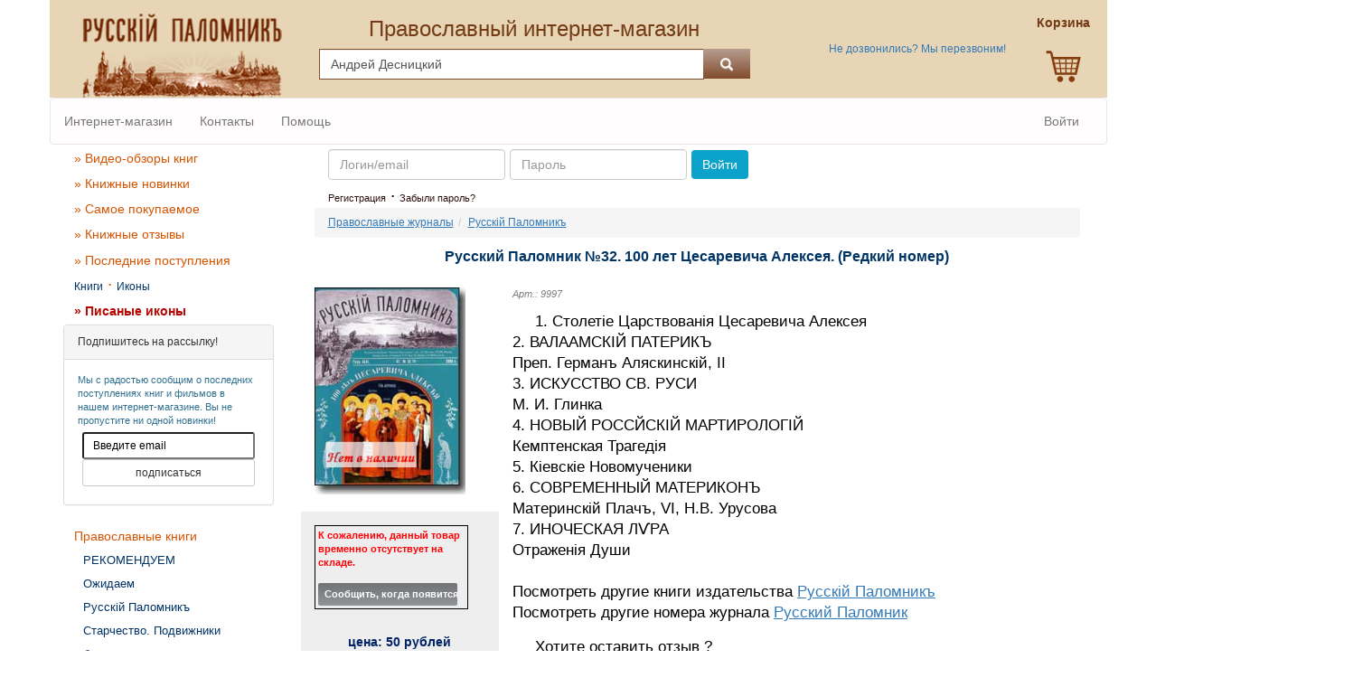

--- FILE ---
content_type: text/html; charset=windows-1251
request_url: https://idrp.ru/buy/show_item.php?cat=9997
body_size: 8944
content:
<!DOCTYPE html>
<html lang="ru">
<head>
  <meta http-equiv="Content-Type" content="text/html; charset=windows-1251">
  <meta http-equiv="X-UA-Compatible" content="IE=edge">
  <meta name="viewport" content="width=device-width, initial-scale=1">
  <title>Русский Паломник №32. 100 лет Цесаревича Алексея - (Редкий номер) :: Православный интернет-магазин "Русский Паломник</title>
  <meta name="description" content="Русский Паломник №32. 100 лет Цесаревича Алексея. (Редкий номер) :: Православные книги почтой в интернет-магазине Русский Паломник">
  <meta name="keywords" content="Русский Паломник №32 100 лет Цесаревича Алексея (Редкий номер) Православные книги почтой книжный интернет-магазин">

		
  <link href="/favicon.ico" rel="shortcut icon" type="image/vnd.microsoft.icon">
  <link rel="stylesheet" href="https://maxcdn.bootstrapcdn.com/bootstrap/3.3.7/css/bootstrap.min.css"
     integrity="sha384-BVYiiSIFeK1dGmJRAkycuHAHRg32OmUcww7on3RYdg4Va+PmSTsz/K68vbdEjh4u" crossorigin="anonymous">
  <!--
  <link href="https://fonts.googleapis.com/css?family=Raleway:400,300,600" rel="stylesheet" type="text/css">
-->
	
<link href='/buy/css/default.css?d=470182a9e796158f653e8601234bd184' rel='stylesheet' type='text/css' media='all'>
<link href='/_css/ui_1_11_3/jquery-ui.min.css?d=68ed328dddbc1e082ebea4a8611b0f30' rel='stylesheet' type='text/css' media='all'>
<link href='/_css/ui_1_11_3/jquery-ui.theme.min.css?d=1efdae002c9a4b4d5b614a6538cc3788' rel='stylesheet' type='text/css' media='all'>
<link href='/_css/loc.def.css?d=06dfc83d07d4dbeabea2ea679dfc4b68' rel='stylesheet' type='text/css' media='all'>
<link href='/_css/loc.new.css?d=0dfae80f411a4a32e73168791fdcaf65' rel='stylesheet' type='text/css' media='all'>	
  <link href="/_css/ui-lightness/jquery-ui-1.8.10.custom.css" rel="stylesheet" type="text/css">
  <link href="/_css/review_adaptive.css" rel="stylesheet" type="text/css">
<!--[if !IE]><!--><link rel="stylesheet" type="text/css" href="/_css/zforms/ZForms-screen.css" media="Screen" /><!--<![endif]-->
<!--[if IE]><link rel="stylesheet" type="text/css" href="/_css/zforms/ZForms-screen-ie.css" media="Screen" /><![endif]-->
  
	
<script src='/_js/jquery-1.11.3.js'></script>
<script src='/_js/jquery-ui-1-11-3.min.js'></script>
<script src='/_js/jquery.lazy.min.js'></script>
<script src='/_js/jquery.positionBy.js'></script>
<script src='/_js/jquery.timers-1.2.js'></script>
<script src='/_js/jquery.sifr.min.js'></script>
<script src='/_js/jquery.swfobject.min.js'></script>
<script src='/_js/typoFix.js'></script>
<script src='/_js/rp-tools.js'></script>
	
  <script type="text/javascript" src="/_js/review.js"></script>
  <script type="text/javascript" src="/_js/zforms/ZForms-jquery-3.0.4-min.js"></script>
  <script type="text/javascript" src="/_js/jquery.threesixty.js"></script>
  <script type="text/javascript" src="/_js/jquery.bpopup.min.js"></script>
</head>
<body>
<!-- Google Tag Manager -->
<noscript><iframe src="//www.googletagmanager.com/ns.html?id=GTM-WQ5NQT" height="0" width="0" style="display:none;visibility:hidden"></iframe></noscript>
<script>(function(w,d,s,l,i){w[l]=w[l]||[];w[l].push({'gtm.start':new Date().getTime(),event:'gtm.js'});var f=d.getElementsByTagName(s)[0],j=d.createElement(s),dl=l!='dataLayer'?'&l='+l:'';j.async=true;j.src='//www.googletagmanager.com/gtm.js?id='+i+dl;f.parentNode.insertBefore(j,f);})(window,document,'script','dataLayer','GTM-WQ5NQT');</script>
<!-- End Google Tag Manager -->
<div class="container-fluid phone_btn hidden-md hidden-lg text-center">
  <a href="tel:"><span><strong></strong></span></a>
</div>
<div class="container searchpanel_a">
  <div class="row">
    <div class="col-md-3">
      <a href="/buy/">
        <img src="/buy/img/v3/Logo.png" class="img-responsive center-block" alt="Русский Паломник">
      </a>
      <div class="hidden-md hidden-lg im_xs_sm">
        <b>Православный интернет-магазин</b>
      </div>
    </div>
    <div class="col-md-5 hidden-xs hidden-sm">
      <a href="/buy/">
        <div class="im_md_lg">
          Православный интернет-магазин
        </div>
      </a>
      <form class="search" action="/buy/search.php" name="frmSearch" method="get" accept-charset="windows-1251">
        <div class="row">
          <div class="input-group">
            <input type="hidden" value="1" name="frm">
            <input type="text" maxlength="255" value="Андрей Десницкий"
                name="s" class="form-control head-form ">
            <span class="input-group-btn">
              <button type="submit" class="btn btn-default btn-custom" name="btn_search">
                <i class="glyphicon glyphicon-search search_glf"></i>
              </button>
            </span>
          </div>
        </div>
      </form>
    </div>
    <div class="col-md-3 hidden-xs hidden-sm">
      <div class="phone_a">
        <a href="tel:">
          <span><strong></strong></span>
        </a>
        <br>
      </div>
      <div class="phone_txt_a">
        <span>
          <a href='/buy/recall.php'>
            Не дозвонились? Мы перезвоним!
          </a>
        </span>
      </div>
    </div>
    <div class="col-md-1 hidden-xs hidden-sm">
      <a href="/buy/cart.php">
        <div class="cart_a text-center">
          <div id="dv_head_basket">
            <strong id="head_cartlink_x">
              Корзина <br><br>            </strong>
            <div>
              <img class="img_head_basket"
                 src="/buy/img/v3/cart_e.png"
                 alt="Корзина">
            </div>
          </div>
        </div>
      </a>
    </div>
  </div>
</div>
<div class="container navbar_custom">
  <nav class="navbar navbar-default visible-sm visible-xs" style="background-color: white;">
    <div class="navbar-header">
      <div class="container">
        <div class="row">
          <div class="col-xs-2">
            <button type="button" class="navbar-toggle collapsed navbar-left"
                data-toggle="collapse"
                data-target=".MY_clps"
                aria-expanded="false">
              <span class="sr-only"></span>
              <span class="icon-bar"></span>
              <span class="icon-bar"></span>
              <span class="icon-bar"></span>
            </button>
          </div>
          <div class="col-xs-8">
            <form class="search" action="/buy/search.php" name="frmSearch" method="get" accept-charset="windows-1251">
              <div class="row">
                <div class="input-group">
                  <input type="hidden" value="1" name="frm">
                  <input type="text" maxlength="255" placeholder="Андрей Десницкий"
                      name="s" class="form-control input-sm head-form searchItem">
                  <div class="input-group-btn">
                    <button class="btn btn-default btn-custom" type="submit" name="btn_search">
                      <i class="glyphicon glyphicon-search search_glf_sm"></i>
                    </button>
                  </div>
                </div>
              </div>
            </form>
          </div>
          <a href="/buy/cart.php">
            <div class="col-xs-2" id="dv_head_basket">
              <img class="img_head_basket"
                 src="/buy/img/v3/cart_e.png"
                 alt="Корзина" width="30"
                 style="margin-top: 5px; float: right;">
            </div>
          </a>
        </div>
      </div>
    </div>
  </nav>
</div>
<div class="container" style="text-align: center; padding: 0;">
  <div class="collapse navbar-collapse MY_clps" id="collapsemenu" style="padding: 0;">
    <nav class="navbar navbar-default" style="margin-bottom: 0; font-size: 14px; background-color: #FFFDFD;">
      <ul class="nav navbar-nav">
        <li>
          <a class="a_navbar" id="mn_start" href="/buy/">Интернет-магазин</a>
        </li>
        <li>
          <a class='a_navbar' id="mn_contact" href="/buy/kontakti/" title="Наши контакты">Контакты</a>
        </li>
        <li>
          <a class='a_navbar' id="mn_help" href="/buy/help/"
            title="Правила работы интернет-магазина «Русскiй Паломникъ»">Помощь</a>
        </li>
                  
              </ul>
              <ul class="nav navbar-nav navbar-right">
          <li><a class='a_navbar' href="/buy/user/login.php" title="Войти в Личный Кабинет">Войти</a></li>
        </ul>
          </nav>
  </div>
</div>

  <div class="container">
    <div class="row">
      <div class="col-md-3" style="margin-left: -15px;">
        <div id="left_td" class="navbar-collapse collapse MY_clps">
					<div class='lmenu_div_head'><a class='menu_cat d_bl'  href='/buy/knigi/video-obzori/'>&raquo; Видео-обзоры книг</a>
<a class='menu_cat d_bl' href='/buy/novinki/dvd-mp3-audioknigi/'>&raquo; Книжные новинки</a>
<a class='menu_cat d_bl' href='/buy/hity-prodazh/'>&raquo; Самое покупаемое</a>
<a class='menu_cat d_bl' href='/buy/poslednie-otzyvy/'>&raquo; Книжные отзывы</a>
</div>

<div class='lmenu_div_head'>
  <a class='menu_cat d_bl' href='/buy/novinki/'>&raquo; Последние поступления</a>
  <div class='font12'>
    <a class='menu_link' href='/buy/knigi/novinki/'>Книги</a>
    &middot;
    <a class='menu_link' href='/buy/icony/novinki/'>Иконы</a>
  </div>
</div>

<div class='lmenu_div_head'>
  <a class='menu_cat d_bl' style='color: #B70602; font-weight: bold;' href='/buy/pisannie-ikoni-t1169'>&raquo; Писаные иконы</a>
</div>

  <div class="panel panel-default" style="font-size: 12px;">
    <div class="panel-heading">Подпишитесь на рассылку!</div>
    <div class="panel-body">
      <div class="text-info" style="font-size: 11px;">
        Мы с радостью сообщим о последних поступлениях книг и фильмов в нашем интернет-магазине.
        Вы не пропустите ни одной новинки!
      </div>
      <form name='fm_subscribe' id='fm_subscribe' action='/buy/user/template/add_email.php' method='post'>
        <input type='text' name='email_subscribe' id='email_subscribe' class='input-sm' maxlength='75'
            style="width: 100%;"
            value='Введите email' onclick='javascript:this.form.email_subscribe.value="";'>
        <input type='hidden' name='do' id='do' value='1'>
        <input type='hidden' name='tp' id='tp' value='1'>
        <input type='hidden' name='ax' id='ax' value='1'>
        <input id='btn_subscribe' type='submit' value='подписаться' class='btn btn-default btn-sm' style="width: 100%;">
      </form>
      <div id='h_subscribe' class='small_error'></div>
    </div>
  </div>
<div class='lmenu_div_head'>
  <a class='menu_cat d_bl'  href='/buy/knigi/'>Православные книги</a><a class='menu_link d_bl ml10 f12' href='/buy/knigi/rekomenduem/'>РЕКОМЕНДУЕМ</a><a class='menu_link d_bl ml10 f12'  href='/buy/skoro-t1807/'>Ожидаем</a><a class='menu_link d_bl ml10 f12' href='/buy/knigi/russkij-palomnik/'>Русскiй Паломникъ</a><a class='menu_link d_bl ml10 f12' href='/buy/knigi/starchestvo-podvizhniki-blagochestiya/'>Старчество. Подвижники благочестия</a><a class='menu_link d_bl ml10 f12' href='/buy/knigi/pravoslavnoe-mirovozzrenie/'>Православное мировоззрение</a><a class='menu_cat d_bl'  href='/buy/ikony/'>Иконы</a><a class='menu_link d_bl ml10 f12'  href='/buy/kiot-ikone-podbor/'>Подобрать киот к иконе</a></div>

<hr size='1' class='lmenu_hr'>

<div class='lmenu_div_head'>
  <a class='menu_cat d_bl' href='/buy/knigi/2024/'>Книги, изданные в 2024 году</a>
  <a class='menu_cat d_bl' href='/buy/knigi/2023/'>Книги, изданные в 2023 году</a>
  <a class='menu_cat d_bl' href='/buy/knigi/mini/'>Книги малого формата</a>
  <a class='menu_cat d_bl' href='/buy/knigi/maxi/'>Книги крупного формата</a>
  <a class='menu_cat d_bl' href='/buy/knizhnye-serii/'>Книжные серии</a>
  <a class='menu_cat d_bl' href='/buy/knigi/cerkovnoslavyanskiy-yazyk/'>Церковнославянский язык</a>
  <a class='menu_cat d_bl' href='/buy/knigi/dorevolyucionnyy-shrift/'>Дореволюционный шрифт</a>

  <br>
<!--  <a class='menu_cat d_bl' href='/buy/price/price.php'>Скачать прайс-лист</a>-->
</div>
        </div>
      </div>
      <div class="col-md-9">
				<div>
      <div class='container'>
        <form class='form-inline'
           method='post' action='/buy/show_item.php?cat=9997' name='frmLogin' id='frmLogin'
           style='margin-left: 0px'>
          <div class='form-group'>
            <label class='sr-only' for='inputEmail'>Email</label>
            <input type='email' class='form-control' id='frmLoginFieldLogin' placeholder='Логин/email'
                tabindex='1' maxlength='75' name='login'>
          </div>
          <div class='form-group'>
            <label class='sr-only' for='inputPassword'>Пароль</label>
            <input type='password' class='form-control' id='frmLoginFieldPsw' placeholder='Пароль'
                tabindex='2' maxlength='16' name='psw'>
          </div>
          <button type='submit' class='btn btn-primary btn_log'
              title='Войти в Личный кабинет'>Войти</button>
        </form>
        <div>
          <a rel='nofollow' class='lbl_login_color' style='font-size: 11px' href='/buy/user/new.php' title='Если Вы еще не зарегистрированы в нашем магазине, Вы можете сделать это прямо сейчас !'>Регистрация</a>
         · 
        <a rel='nofollow' class='lbl_login_color' style='font-size: 11px' href='/buy/user/forgot_form.php' title='Если Ваш пароль утерян, пройдите по ссылке, чтобы восстановить его.'>Забыли пароль?</a>
        </div>
      </div></div><div style='clear: both;'></div><ul class="breadcrumb" style="font-size: 12px; margin-bottom: 5px;"><li><a style='text-decoration: underline;' href='/buy/show_list.php?main=2'>Православные журналы</a></li><li class='active'><a style='text-decoration: underline;' href='/buy/show_list.php?main=2&amp;second=1'>Русскiй Паломникъ</a></li></ul>
	<div class="hproduct">
		<div class="row">
			<div class="col-md-12 text-center"> 
					<h1 class="h1card" style="margin-top: 5px;">
						<span class="item"><span class="fn" id="ttl_9997">Русский Паломник №32. 100 лет Цесаревича Алексея. (Редкий номер)</span></span>
					</h1>
			</div>
		</div><div class='row'>
	<div class='col-md-3'><img class='card-photo' src='/buy/item_img_no.php?cat=9997' width='167' height='229' border='0' alt='Русский Паломник №32. 100 лет Цесаревича Алексея. (Редкий номер)' title='Русский Паломник №32. 100 лет Цесаревича Алексея. (Редкий номер)'/><div style='background-color: #eeeeee; padding: 15px; margin: 0 -15px;'>
 <noindex>
  <div style='font-size:11px; font-weight:bold; color:#FF0004;
        width:90%; padding:3px;
        border:1px solid black;
        background:#EEEEEE;'>

   К сожалению, данный товар временно отсутствует на складе.
   <br><br>
   <input style='font-size:11px; width: 95%'
      class='btn btn-block btn-md btn-info btn_busket_noact btn_itmsubscribe_x'
      id='btn_itmsubscribe_x'
      type='button'
      cat='9997'
      value='Сообщить, когда появится'>

   <div id='itm_subscribe_9997' class='small_error'></div>
  </div> <br>
 </noindex><div class='paramets'><div style='color:#002266; font-weight: bold; text-align: center; font-size: 14px;'> цена: <span class='price'>50</span> рублей</div><div style='font-size: 11px; color: gray; font-style: italic;'>
         Арт.: 9997
       </div><br><div style="font-size: 12px">
 <span class="params" style="">&nbsp;Параметры 
   <span class="value-title" title="Русский Паломник №32. 100 лет Цесаревича Алексея. (Редкий номер)"></span></span><b>вес:</b> 160 грамм<br>
<b>год издания:</b><span class='dtreviewed'>
    2004<span class='value-title' title='2006-06-21'></span></span><br>
<span class='reviewer'>
    <span class='value-title' title='Интернет-магазин Русский Паломник'></span></span>
<b>страниц:</b> 56<br>
<b>обложка:</b> мягкая<br>
<b>бумага:</b> офсетная<br>
<b>шрифт:</b> дореволюцiонный<br>
<b>тираж:</b> 10000<br>
<b>формат:</b> не указан<br>
<b>издатель:</b> <span class='brand'>Русскiй Паломникъ</span><br>
</div>
  <div class="hidden-xs" style="font-size: 12px; margin-top: 10px;">
   <span class="params">&nbsp;Купить со скидкой</span>
   Наш интернет-магазин предлагает покупателям
   <a class="menu_item" style="font-size: 12px" href="/buy/help/skidki/" target="_blank"> 
    гибкую систему скидок на покупки</a>.
  </div>
   <div class="hidden-xs" style="font-size: 12px; margin-top: 10px;">
    <span class="params">&nbsp;Для Вашего сайта</span>
    Если Вы хотите скопировать описание книги в свой сайт или блог, пожалуйста,
    <a class="menu_item" style="font-size: 12px" href="/buy/show_blog.php?cat=9997" target="_blank" rel="nofollow">
     воспользуйтесь ссылкой</a>.
   </div>
 <noindex>
 <br>
<script src="//yastatic.net/es5-shims/0.0.2/es5-shims.min.js"></script>
<script src="//yastatic.net/share2/share.js" charset="utf-8"></script>
<div class="ya-share2" data-services="vkontakte,facebook,odnoklassniki"></div>
 </noindex></div></div></div><div class='col-md-7'><div>
       <div style='float: left'>
        <div style='font-size: 11px; color: gray; font-style: italic;'>Арт.: 9997 &nbsp;&nbsp;&nbsp;&nbsp;&nbsp;</div></div>
      <div style='float: right; padding-right: 110px; vertical-align: middle'> &nbsp; </div>
      </div>
      <div style='clear: both;'></div><div class='description descriptionx'>1. Столетіе Царствованія Цесаревича Алексея<br>
2. ВАЛААМСКІЙ ПАТЕРИКЪ<br>
Преп. Германъ Аляскинскій, II<br>
3. ИСКУССТВО СВ. РУСИ<br>
М. И. Глинка<br>
4. НОВЫЙ РОССЙСКIЙ МАРТИРОЛОГIЙ<br>
Кемптенская Трагедія<br>
5. Кіевскіе Новомученики<br>
6. СОВРЕМЕННЫЙ МАТЕРИКОНЪ<br>
Материнскій Плачъ, VI, Н.В. Урусова<br>
7. ИНОЧЕСКАЯ Л&#1140;РА<br>
Отраженія Души<br><br>Посмотреть другие книги издательства <a style='text-decoration: underline;' href='/buy/russkii-palomnik-t307/' rel='tag'>Русскiй Паломникъ</a><br />
Посмотреть другие номера журнала <a style='text-decoration: underline;' href='/buy/journal-russkii-palomnik-t568/' rel='tag'>Русский Паломник</a><br />

   <div id='mainReview'>
    <div class='addReviewContainer'>
      Хотите оставить отзыв ? <br>
      Если Вы уже зарегистрированы в нашем интернет-магазине,
      то Вам необходимо
      <a style='font-size: 12px; color: inherit; text-decoration:underline;'
            href='javascript:void(0)'
            onclick='javascript:document.frmLogin.login.focus();'>
         войти</a> в интернет-магазин,
      <br>а если у Вас еще нет логина и пароля для входа, пожалуйста,
      <a style='font-size: 12px; color: inherit; text-decoration:underline;' href='/buy/user/new.php'>
      	зарегистрируйтесь
      	</a> !
    </div>
   </div>
   <div style='clear: both;'></div>
     </div></div></div> <script>
  $(function(){
   $( ".btn_itmsubscribe_x" ).click(function() {
    var cat = $(this).attr('cat');
    var cat_name = $('#ttl_'+cat).text();

    $('<div id="my-dialog">Загрузка...</div>').dialog({
      open: function() {
        $.get('/buy/ajax/subscribe_form.php?cat=' + cat, function(response) {
          $('#my-dialog').html( response );
          $( "#dt_" + cat ).datepicker({
           dateFormat: 'dd.mm.yy',
           defaultDate: "+2m",
           changeMonth: true,
           numberOfMonths: 2,
           regional: [ 'ru' ],
           constrainInput: true
          });
        });
      },
      close: function() {
        $('#my-dialog').remove();
      },
      autoOpen: true,
      height: 440,
      width: 440,
      modal: true,
      position: 'center',
      title: cat_name,
      closeOnEscape: true,
      show: {
       effect: "blind",
       duration: 500
      },
      buttons: {
       'Сообщить, когда появится': function() {
        var cd = cat;
        var email_subscribe = $("#email_itmsubscribe_"+cat).val();
        var dt = $("#dt_"+cat).val();
        var nt = $("#nt_"+cat).val();
        var qu = $("#qu_"+cat).val();
        var capic = $("#capic_"+cat).val();
        $.ajax({
          url:'/buy/user/template/add_email.php',
          type:'GET',
          data: 'do_=1&tp=2&ax=1&cd=' + cd + '&email_subscribe='+email_subscribe+'&capic='+capic+'&dt='+dt+'&qu='+qu+'&nt='+decodeURI(nt),
          success: function(res) {
           alert(res);
           $('#my-dialog').remove();
          }
        });
       },
       'Отмена': function() {
        $('#my-dialog').remove();
       }
      }
    });
   });

   $.datepicker.regional['ru'] = {
    closeText: 'Закрыть',
    prevText: '&#x3c;Пред',
    nextText: 'След&#x3e;',
    currentText: 'Сегодня',
    monthNames: ['Январь','Февраль','Март','Апрель','Май','Июнь',
     'Июль','Август','Сентябрь','Октябрь','Ноябрь','Декабрь'],
    monthNamesShort: ['Янв','Фев','Мар','Апр','Май','Июн',
     'Июл','Авг','Сен','Окт','Ноя','Дек'],
    dayNames: ['воскресенье','понедельник','вторник','среда','четверг','пятница','суббота'],
    dayNamesShort: ['вск','пнд','втр','срд','чтв','птн','сбт'],
    dayNamesMin: ['Вс','Пн','Вт','Ср','Чт','Пт','Сб'],
    weekHeader: 'Не',
    dateFormat: 'dd.mm.yy',
    firstDay: 1,
    isRTL: false,
    showMonthAfterYear: false,
    yearSuffix: ''};

   $.datepicker.setDefaults($.datepicker.regional['ru']);

  });

  $(document).ready(function(){
    $('.spoiler_links').click(function(){
      $(this).parent().children('div.spoiler_body').toggle('normal');
      return false;
    });
  });
 </script> <script>
  $(function(){
    $( "#btn_itmpre_x" ).click(function() {
    window.location="/buy/orders/pre/make_pre_order.php?cat=9997";
   });
  });
 </script>

<script>
 $(function(){
  $( "#bodyReview" ).resizable();
  $( ".btn_order_x" ).button();

  $("#btn_itmsubscribe").bind("click", function(e) {
   var cd = 9997;
   var email_subscribe = $("#email_itmsubscribe").val();
   $("#itm_subscribe").load("/buy/user/template/add_email.php",{do_: "1", tp: "2", ax: "1", "cd": cd, "email_subscribe": email_subscribe});
   return false;
  });
 });
</script> <script src="https://apis.google.com/js/plusone.js">
       {lang: "ru"}
      </script>
				      </div>
    </div>
  </div>
<div style="clear: both;"></div>
<script charset='windows-1251'>
  $('s:visible').keypress(function (e) {
    if (e.which == 13) {
      $('s:visible').oneTime('300ms', function () {
        $(this).blur();
        $('btn_search:visible').focus().click();
      });
    }
  });

  $(function () {
    $('#btn_subscribe').bind('click', function (e) {
      var email_subscribe = $('#email_subscribe').val();
      if (email_subscribe == '' || email_subscribe == 'Введите email') {
        $('#h_subscribe').html('Введите Ваш email !');
      } else {
        $('#h_subscribe').load('/buy/user/template/add_email.php', {do_: '1', tp: '1', ax: '1', 'email_subscribe': email_subscribe});
      }
      return false;
    });
  });
</script>
<script src="/buy/dlg/_mistakes/mistakes2.js"></script>
<div class="container" style="clear: both;">
  <div class='footer_adptv row'>
    <div>
      <div style='float: left; padding-top: 5px'>
        
          Интернет-магазин Русский Паломник предлагает широкий выбор православных книг, икон, свечей и утвари.
          <br/>Наш интернет-магазин существует уже более
          19          лет.
          <br>
                      <br/><span style="color: #FDCE0F; font-weight: bold;">
            Копирование содержимого этой страницы разрешено только при наличии прямой обратной ссылки на&nbsp;
            <a href='' target='_blank' style="color: inherit; text-decoration: underline;">Русский Паломник</a></span>
                        </div>
      <div style='float: right; padding: 5px 10px 0 0; '>
        Нашли ошибку? - Выделите и нажмите Ctrl + Enter.
      </div>
    </div>
    <div style="text-align: center; clear: both;">
      &copy;
      <a style='text-decoration:none; color:white; font-size: inherit;' href='/buy/'>Православный интернет-магазин &laquo;Русский Паломник&raquo;</a>
    </div>
    <div style="text-align: center; clear: both;">
      <a style='color: white;' href='mailto:order@store.idrp.ru' title='написать нам письмо'>e-mail order@store.idrp.ru</a>
      &nbsp;&nbsp;&nbsp; &#8226; &nbsp;
      <!--      &nbsp;&nbsp;&nbsp; &#8226; &nbsp;<a href='tel:+78007750431' style='color: white;'>8&nbsp;(800)&nbsp;775-04-31</a> (звонок по России бесплатный),-->
      <a href='tel:' style='color: white;'></a>
    </div>
  </div>

  <div class='row' style="padding-top: 10px">

    <div class="col-md-7 hidden-xs hidden-sm" style="text-align: left; vertical-align: top;">
      <img src="/images/visa-logo.jpg" alt="" border="0">
      <img src="/images/master-logo.jpg" alt="" border="0">
      <img src="/images/dinners-logo.jpg" alt="" border="0">
      <img src="/images/jcb-logo.jpg" alt="" border="0">
    </div>

    <div class="col-md-5" style="vertical-align: top; padding-left: 0; text-align: right;">
      <a target="_blank" href="//clck.yandex.ru/redir/dtype=stred/pid=47/cid=1248/*//market.yandex.ru/grade-shop.xml?shop_id=7351">
        <img src="//clck.yandex.ru/redir/dtype=stred/pid=47/cid=1248/*//img.yandex.ru/market/informer3.png" border="0"
           alt="Оцените качество магазина на Яндекс.Маркете."/>
      </a>
      <!--begin of www.hristianstvo.ru-->
      <a href='http://www.hristianstvo.ru/?from=2088' target='_blank'>
        <img src='/images/hristianstvo-logo.gif' alt='Православное христианство.ru' width=88 height=31 border=0>
      </a>
      <!--end of www.hristianstvo.ru-->
      <!--Rating@Mail.ru counter-->
      <a rel="nofollow" target="_blank" href="//top.mail.ru/jump?from=943862">
        <img src="//top-fwz1.mail.ru/counter?id=943862;t=231"
           border="0" height="31" width="88" alt="Рейтинг@Mail.ru"></a>
      <!--// Rating@Mail.ru counter-->
    </div>
  </div>

  <map name="map_logo">
    <area shape="rect" coords="1,1,260,130" href="/buy/" alt="Православный интернет-магазин Русский Паломник">
  </map>
  </div>


<script src="https://maxcdn.bootstrapcdn.com/bootstrap/3.3.7/js/bootstrap.min.js"
    integrity="sha384-Tc5IQib027qvyjSMfHjOMaLkfuWVxZxUPnCJA7l2mCWNIpG9mGCD8wGNIcPD7Txa" crossorigin="anonymous"></script>
</body>
</html>


--- FILE ---
content_type: application/javascript
request_url: https://idrp.ru/_js/review.js
body_size: 448
content:
jQuery(document).ready(function(){
    var workingReview = false;

    jQuery('#addReviewForm').submit(function(e){
        e.preventDefault();
        if(workingReview) return false;

        workingReview = true;
        jQuery('#submitReview').val('Подождите...');
        jQuery('span.errorReview').remove();

        jQuery.post('/buy/ajax/review_add.php', jQuery(this).serialize(), function(msg){
            workingReview = false;
            jQuery('#submitReview').val('Отзыв');

            if(msg.status){
                jQuery(msg.html).hide().insertBefore('#addReviewContainer').slideDown();
                jQuery('#bodyReview').val('');
            } else {
                jQuery.each(msg.errors,function(k,v){
                    jQuery('label[for='+k+']').append('<span class="errorReview">'+v+'</span>');
                });
            }
        },'json');
    });
});